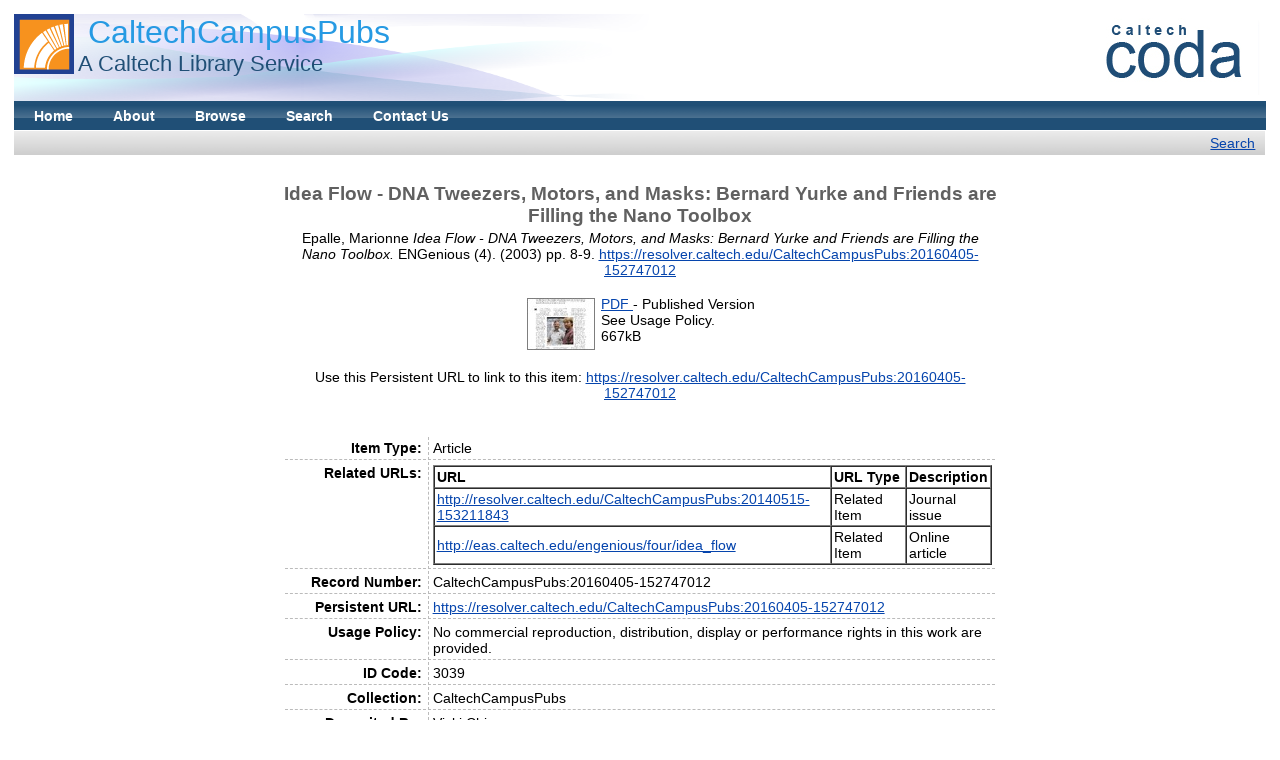

--- FILE ---
content_type: text/html; charset=utf-8
request_url: https://campuspubs.library.caltech.edu/3039/
body_size: 5712
content:
<!DOCTYPE html PUBLIC "-//W3C//DTD XHTML 1.0 Transitional//EN" "http://www.w3.org/TR/xhtml1/DTD/xhtml1-transitional.dtd">
<html xmlns="http://www.w3.org/1999/xhtml">
 <!-- Added by HTTrack -->
 <meta content="text/html;charset=utf-8" http-equiv="content-type"/>
 <!-- /Added by HTTrack -->
 <head>
  <meta content="S9ahhSTJNJrGXH8CLzN9O29lYE5sbaFyCLkdCXHU24U" name="google-site-verification"/>
  <title>
   Idea Flow - DNA Tweezers, Motors, and Masks: Bernard Yurke and Friends are Filling the Nano Toolbox  - CaltechCampusPubs
  </title>
  <script src="/javascript/auto.js" type="text/javascript">
   <!-- nope -->
  </script>
  <style media="screen" type="text/css">
   @import url(/style/auto.css);
  </style>
  <style media="print" type="text/css">
   @import url(/style/print.css);
  </style>
  <link href="/favicon.ico" rel="icon" type="image/x-icon"/>
  <link href="/favicon.ico" rel="shortcut icon" type="image/x-icon"/>
  <link href="/" rel="Top"/>
  <meta content="3039" name="eprints.eprintid"/>
  <meta content="9" name="eprints.rev_number"/>
  <meta content="archive" name="eprints.eprint_status"/>
  <meta content="639" name="eprints.userid"/>
  <meta content="disk0/00/00/30/39" name="eprints.dir"/>
  <meta content="2016-04-08 21:35:17" name="eprints.datestamp"/>
  <meta content="2019-10-03 22:31:48" name="eprints.lastmod"/>
  <meta content="2016-04-08 21:35:17" name="eprints.status_changed"/>
  <meta content="article" name="eprints.type"/>
  <meta content="show" name="eprints.metadata_visibility"/>
  <meta content="Epalle, Marionne" name="eprints.creators_name"/>
  <meta content="Epalle-Marionne" name="eprints.creators_id"/>
  <meta content="California Institute of Technology. Division of Engineering and Applied Science" name="eprints.corp_creators_name"/>
  <meta content="California-Institute-of-Technology-Division-of-Engineering-and-Applied-Science" name="eprints.corp_creators_id"/>
  <meta content="Idea Flow - DNA Tweezers, Motors, and Masks: Bernard Yurke and Friends are Filling the Nano Toolbox" name="eprints.title"/>
  <meta content="pub" name="eprints.ispublished"/>
  <meta content="public" name="eprints.full_text_status"/>
  <meta content="2003" name="eprints.date"/>
  <meta content="published" name="eprints.date_type"/>
  <meta content="ENGenious" name="eprints.publication"/>
  <meta content="4" name="eprints.number"/>
  <meta content="California Institute of Technology" name="eprints.publisher"/>
  <meta content="8-9" name="eprints.pagerange"/>
  <meta content="CaltechCampusPubs:20160405-152747012" name="eprints.id_number"/>
  <meta content="FALSE" name="eprints.refereed"/>
  <meta content="https://resolver.caltech.edu/CaltechCampusPubs:20160405-152747012" name="eprints.official_url"/>
  <meta content="http://resolver.caltech.edu/CaltechCampusPubs:20140515-153211843" name="eprints.related_url_url"/>
  <meta content="http://eas.caltech.edu/engenious/four/idea_flow" name="eprints.related_url_url"/>
  <meta content="related" name="eprints.related_url_type"/>
  <meta content="related" name="eprints.related_url_type"/>
  <meta content="Journal issue" name="eprints.related_url_description"/>
  <meta content="Online article" name="eprints.related_url_description"/>
  <meta content="No commercial reproduction, distribution, display or performance rights in this work are provided." name="eprints.rights"/>
  <meta content="CaltechCampusPubs" name="eprints.collection"/>
  <meta content="Kathy Johnson" name="eprints.reviewer"/>
  <meta content="   Epalle, Marionne   Idea Flow - DNA Tweezers, Motors, and Masks: Bernard Yurke and Friends are Filling the Nano Toolbox.  ENGenious   (4).  (2003)   pp. 8-9.      https://resolver.caltech.edu/CaltechCampusPubs:20160405-152747012 &lt;https://resolver.caltech.edu/CaltechCampusPubs:20160405-152747012&gt;  " name="eprints.citation"/>
  <meta content="/3039/1/ideaflow.pdf" name="eprints.document_url"/>
  <link href="http://purl.org/DC/elements/1.0/" rel="schema.DC"/>
  <meta content="/3039/" name="DC.relation"/>
  <meta content="Idea Flow - DNA Tweezers, Motors, and Masks: Bernard Yurke and Friends are Filling the Nano Toolbox" name="DC.title"/>
  <meta content="Epalle, Marionne" name="DC.creator"/>
  <meta content="California Institute of Technology" name="DC.publisher"/>
  <meta content="2003" name="DC.date"/>
  <meta content="Article" name="DC.type"/>
  <meta content="NonPeerReviewed" name="DC.type"/>
  <meta content="application/pdf" name="DC.format"/>
  <meta content="en" name="DC.language"/>
  <meta content="other" name="DC.rights"/>
  <meta content="/3039/1/ideaflow.pdf" name="DC.identifier"/>
  <meta content="   Epalle, Marionne   Idea Flow - DNA Tweezers, Motors, and Masks: Bernard Yurke and Friends are Filling the Nano Toolbox.  ENGenious   (4).  (2003)   pp. 8-9.      https://resolver.caltech.edu/CaltechCampusPubs:20160405-152747012 &lt;https://resolver.caltech.edu/CaltechCampusPubs:20160405-152747012&gt;  " name="DC.identifier"/>
  <meta content="https://resolver.caltech.edu/CaltechCampusPubs:20160405-152747012" name="DC.relation"/>
  <meta content="CaltechCampusPubs:20160405-152747012" name="DC.relation"/>
  <link href="/cgi/export/eprint/3039/Refer/caltechcampuspubs-eprint-3039.refer" rel="alternate" title="Refer" type="text/plain"/>
  <link href="/cgi/export/eprint/3039/MODS/caltechcampuspubs-eprint-3039.xml" rel="alternate" title="MODS" type="text/xml; charset=utf-8"/>
  <link href="/cgi/export/eprint/3039/DC/caltechcampuspubs-eprint-3039.txt" rel="alternate" title="Dublin Core" type="text/plain; charset=utf-8"/>
  <link href="/cgi/export/eprint/3039/Simple/caltechcampuspubs-eprint-3039.txt" rel="alternate" title="Simple Metadata" type="text/plain; charset=utf-8"/>
  <link href="/cgi/export/eprint/3039/RIS/caltechcampuspubs-eprint-3039.ris" rel="alternate" title="Reference Manager" type="text/plain"/>
  <link href="/cgi/export/eprint/3039/ContextObject/caltechcampuspubs-eprint-3039.xml" rel="alternate" title="OpenURL ContextObject" type="text/xml; charset=utf-8"/>
  <link href="/cgi/export/eprint/3039/COinS/caltechcampuspubs-eprint-3039.txt" rel="alternate" title="OpenURL ContextObject in Span" type="text/plain; charset=utf-8"/>
  <link href="/cgi/export/eprint/3039/LocalEndNote/caltechcampuspubs-eprint-3039.enw" rel="alternate" title="EndNote" type="text/plain; charset=utf-8"/>
  <link href="/cgi/export/eprint/3039/METS/caltechcampuspubs-eprint-3039.xml" rel="alternate" title="METS" type="text/xml; charset=utf-8"/>
  <link href="/cgi/export/eprint/3039/Text/caltechcampuspubs-eprint-3039.txt" rel="alternate" title="ASCII Citation" type="text/plain; charset=utf-8"/>
  <link href="/cgi/export/eprint/3039/XML/caltechcampuspubs-eprint-3039.xml" rel="alternate" title="EP3 XML" type="application/vnd.eprints.data+xml; charset=utf-8"/>
  <link href="/cgi/export/eprint/3039/RDFXML/caltechcampuspubs-eprint-3039.rdf" rel="alternate" title="RDF+XML" type="application/rdf+xml"/>
  <link href="/cgi/export/eprint/3039/Atom/caltechcampuspubs-eprint-3039.xml" rel="alternate" title="Atom" type="application/atom+xml;charset=utf-8"/>
  <link href="/cgi/export/eprint/3039/RDFN3/caltechcampuspubs-eprint-3039.n3" rel="alternate" title="RDF+N3" type="text/n3"/>
  <link href="/cgi/export/eprint/3039/HTML/caltechcampuspubs-eprint-3039.html" rel="alternate" title="HTML Citation" type="text/html; charset=utf-8"/>
  <link href="/cgi/export/eprint/3039/LocalBibTeX/caltechcampuspubs-eprint-3039.bib" rel="alternate" title="BibTeX" type="text/plain"/>
  <link href="/cgi/export/eprint/3039/RDFNT/caltechcampuspubs-eprint-3039.nt" rel="alternate" title="RDF+N-Triples" type="text/plain"/>
  <link href="/cgi/export/eprint/3039/JSON/caltechcampuspubs-eprint-3039.js" rel="alternate" title="JSON" type="application/json; charset=utf-8"/>
  <link href="/cgi/export/eprint/3039/DIDL/caltechcampuspubs-eprint-3039.xml" rel="alternate" title="MPEG-21 DIDL" type="text/xml; charset=utf-8"/>
  <link href="/cgi/export/eprint/3039/CSV/caltechcampuspubs-eprint-3039.csv" rel="alternate" title="Multiline CSV" type="text/csv; charset=utf-8"/>
  <script src="https://www.google.com/jsapi" type="text/javascript">
   <!--padder-->
  </script>
  <script type="text/javascript">
   // <![CDATA[
google.load("visualization", "1", {packages:["corechart", "geochart"]});
// ]]>
  </script>
  <script type="text/javascript">
   // <![CDATA[
var eprints_http_root = "/";
var eprints_http_cgiroot = "/cgi/";
var eprints_oai_archive_id = "campuspubs.library.caltech.edu";
var eprints_logged_in = false;
// ]]>
  </script>
  <style type="text/css">
   .ep_logged_in { display: none }
  </style>
  <link href="/style/auto-3.3.16.css" rel="stylesheet" type="text/css"/>
  <script src="/javascript/auto-3.3.16.js" type="text/javascript">
   <!--padder-->
  </script>
  <!--[if lte IE 6]>
        <link rel="stylesheet" type="text/css" href="/style/ie6.css" />
   <![endif]-->
  <meta content="EPrints 3.3.16" name="Generator"/>
  <meta content="text/html; charset=utf-8" http-equiv="Content-Type"/>
  <meta content="en" http-equiv="Content-Language"/>
 </head>
 <body bgcolor="#ffffff" text="#000000">
  <div class="ep_noprint">
   <noscript>
    <style type="text/css">
     @import url(/style/nojs.css);
    </style>
   </noscript>
  </div>
  <div class="ep_tm_header ep_noprint">
   <div class="ep_tm_sponsor_logo">
    <a href="https://library.caltech.edu/">
     <img alt="CLS Logo" src="/images/new_cls_logo_60.gif"/>
    </a>
   </div>
   <div class="ep_tm_logo">
    <a href="https://libguides.caltech.edu/CODA">
     <img alt="CODA Logo" src="/images/codalogo.jpg"/>
    </a>
   </div>
   <div>
    <a class="ep_tm_archivetitle" href="/">
     CaltechCampusPubs
    </a>
   </div>
   <div>
    <a class="ep_tm_archive_subtitle" href="https://library.caltech.edu/">
     A Caltech Library Service
    </a>
   </div>
   <ul class="ep_tm_menu">
    <li>
     <a href="/">
      Home
     </a>
    </li>
    <li>
     <a href="/information.html">
      About
     </a>
    </li>
    <li>
     <a href="/browseviews.html">
      Browse
     </a>
    </li>
    <li>
     <a href="/search.html">
      Search
     </a>
    </li>
    <li>
     <a href="https://library.caltech.edu/contact">
      Contact Us
     </a>
    </li>
   </ul>
   <table border="0" cellpadding="0" cellspacing="0" class="ep_tm_searchbar" width="100%">
    <tr>
     <td align="right" style="white-space:nowrap">
      <a href="/search.html">
       Search
      </a>
     </td>
    </tr>
   </table>
  </div>
  <div align="center" data-pagefind-body="">
   <table class="ep_tm_main" width="720">
    <tr>
     <td align="left">
      <h1 class="ep_tm_pagetitle">
       Idea Flow - DNA Tweezers, Motors, and Masks: Bernard Yurke and Friends are Filling the Nano Toolbox
      </h1>
      <div class="ep_summary_content">
       <div class="ep_summary_content_left">
       </div>
       <div class="ep_summary_content_right">
       </div>
       <div class="ep_summary_content_top">
       </div>
       <div class="ep_summary_content_main">
        <p class="ep_block" style="margin-bottom: 1em">
         <span class="person_name">
          Epalle, Marionne
         </span>
         <em>
          Idea Flow - DNA Tweezers, Motors, and Masks: Bernard Yurke and Friends are Filling the Nano Toolbox.
         </em>
         ENGenious
      
       (4).
    
    (2003) 
     pp. 8-9.
         <a href="https://resolver.caltech.edu/CaltechCampusPubs:20160405-152747012">
          https://resolver.caltech.edu/CaltechCampusPubs:20160405-152747012
         </a>
        </p>
        <p class="ep_block" style="margin-bottom: 1em">
        </p>
        <table class="ep_block" style="margin-bottom: 1em">
         <tr>
          <td style="text-align:center" valign="top">
           <a class="ep_document_link" href="/3039/1/ideaflow.pdf" onmouseout="EPJS_HidePreview( event, 'doc_preview_8497' );" onmouseover="EPJS_ShowPreview( event, 'doc_preview_8497' );">
            <img alt="[img]" border="0" class="ep_doc_icon" src="/3039/1.hassmallThumbnailVersion/ideaflow.pdf"/>
           </a>
           <div class="ep_preview" id="doc_preview_8497">
            <table>
             <tr>
              <td>
               <img alt="" border="0" class="ep_preview_image" src="/3039/1.haspreviewThumbnailVersion/ideaflow.pdf"/>
               <div class="ep_preview_title">
                Preview
               </div>
              </td>
             </tr>
            </table>
           </div>
          </td>
          <td valign="top">
           <!-- document citation -->
           <span class="ep_document_citation">
            <a class="ep_document_link" href="/3039/1/ideaflow.pdf">
             PDF
            </a>
            - Published Version
            <!-- Removed phrase "Available under License" per K. Douglas, 4/10/2009 (bc)  -->
            <br/>
            See Usage Policy.
           </span>
           <br/>
           667kB
          </td>
         </tr>
        </table>
        <p class="ep_block" style="margin-bottom: 1em">
         Use this Persistent URL to link to this item:
         <a href="https://resolver.caltech.edu/CaltechCampusPubs:20160405-152747012">
          https://resolver.caltech.edu/CaltechCampusPubs:20160405-152747012
         </a>
        </p>
        <br/>
        <table border="0" cellpadding="3" class="ep_block" style="margin-bottom: 1em">
         <tr>
          <th class="ep_row" valign="top">
           Item Type:
          </th>
          <td class="ep_row" valign="top">
           Article
          </td>
         </tr>
         <tr>
          <th class="ep_row" valign="top">
           Related URLs:
          </th>
          <td class="ep_row" valign="top">
           <table border="1" cellpadding="2" cellspacing="0">
            <tr>
             <th>
              URL
             </th>
             <th>
              URL Type
             </th>
             <th>
              Description
             </th>
            </tr>
            <tr>
             <td>
              <a href="http://resolver.caltech.edu/CaltechCampusPubs:20140515-153211843">
               http://resolver.caltech.edu/CaltechCampusPubs:20140515-153211843
              </a>
             </td>
             <td>
              Related Item
             </td>
             <td>
              Journal issue
             </td>
            </tr>
            <tr>
             <td>
              <a href="http://eas.caltech.edu/engenious/four/idea_flow">
               http://eas.caltech.edu/engenious/four/idea_flow
              </a>
             </td>
             <td>
              Related Item
             </td>
             <td>
              Online article
             </td>
            </tr>
           </table>
          </td>
         </tr>
         <tr>
          <th class="ep_row" valign="top">
           Record Number:
          </th>
          <td class="ep_row" valign="top">
           CaltechCampusPubs:20160405-152747012
          </td>
         </tr>
         <tr>
          <th class="ep_row" valign="top">
           Persistent URL:
          </th>
          <td class="ep_row" valign="top">
           <a href="https://resolver.caltech.edu/CaltechCampusPubs:20160405-152747012">
            https://resolver.caltech.edu/CaltechCampusPubs:20160405-152747012
           </a>
          </td>
         </tr>
         <tr>
          <th class="ep_row" valign="top">
           Usage Policy:
          </th>
          <td class="ep_row" valign="top">
           No commercial reproduction, distribution, display or performance rights in this work are provided.
          </td>
         </tr>
         <tr>
          <th class="ep_row" valign="top">
           ID Code:
          </th>
          <td class="ep_row" valign="top">
           3039
          </td>
         </tr>
         <tr>
          <th class="ep_row" valign="top">
           Collection:
          </th>
          <td class="ep_row" valign="top">
           CaltechCampusPubs
          </td>
         </tr>
         <tr>
          <th class="ep_row" valign="top">
           Deposited By:
          </th>
          <td class="ep_row" valign="top">
           <span class="ep_name_citation">
            <span class="person_name">
             Vicki Chiu
            </span>
           </span>
          </td>
         </tr>
         <tr>
          <th class="ep_row" valign="top">
           Deposited On:
          </th>
          <td class="ep_row" valign="top">
           08 Apr 2016 21:35
          </td>
         </tr>
         <tr>
          <th class="ep_row" valign="top">
           Last Modified:
          </th>
          <td class="ep_row" valign="top">
           03 Oct 2019 22:31
          </td>
         </tr>
        </table>
       </div>
       <div class="ep_summary_content_bottom">
       </div>
       <div class="ep_summary_content_after">
       </div>
      </div>
     </td>
    </tr>
   </table>
   <div id="extracted-text" style="display:none">
    A
FL
W
DNA Tweezers, Motors, and MaskS: Bernard Yurke and Friends are filling the Nano Toolbox
Bernard Yurke, who generally resides at Bell Labs as a Distinguished Member of the Technical Staff, is visiting Caltech as a Moore Scholar through September 2004. His scientific contributions span many fields, from cosmology to materials science, but here at Caltech he is pursuing his latest pas-sion, using DNA to construct nanostructures and nanodevices. He shares with us the details of the projects he will be working on during his Caltech sojourn.
M
y research at Caltech is focused on using DNA to
construct nanostructures and nanodevices, and is
divided into two main areas of activity. One is directed toward the construction of free-running DNA-based molecular motors. The second is directed toward assembling sheets of DNA that could be used as contact masks for creating precisely patterned sur-faces, specifically semiconductor surfaces.
A number of
DNA-based devices that can produce repetitive motion have been described in the litera-ture. Most of these motors are based on principles I illustrated with the construction of a device I like to refer to as molecular tweezers. The device consists of two double-stranded NA arms that are connected b ingle-stranded DNA. This single dexterous enough to manipulate something that small.
We were able to close and open this device using a DNA-based motor. The motor consisted of two single strands of DNA, one configuration by introducing the complement of the fuel strand. The complement is able to remove the fuel strand from the tweezers through competitive binding, thereby forming a double-stranded waste product. DNA-based motors of this type are able to develop 15-
picoNewton forces, which may sound really small, but biological molecular motors typically develop forces in the 5-to 30-picoNewton range.
The tweezers motor and others using the same principles are clocked motors. That is, they are driven through their sets of states through succes-
removal strands. If one adds the fuel and removal strands at the same time, these strands will mostly hybridize with each other directly without interacting with the motor. This behavior is different from that of
intertinatio seven angeneters
Dr. Bernard Yurke (left) and Professor Erik Winfree.
extending from each pincer end of the tweezers. A strand of DNA that I refer to as a "fuel" strand is able to hybridize with these single-stranded extensions to form dou-ble-stranded DNA. The process of orming these double strands pul he arms of the device shut. The tweezers are returned to their open seep running because the fuel mol cules are stable unless they interac
DNA-based structures that can
8
E
N
e
FALLI
The images above show atomic-force microscope images taken at Caltech this summer. One can make out the individual DNA tiles and the striped pattern indicates that these are AB lattices. Each image shows an area that is 689 nanometers wide.
operate like the fuel and removal strands but that do not interact with each other except through a DNA-based molecular motor. Erik Winfree [Assistant Professor of Computer Science and Computation and Neural Systems;
PhD '98] and I have designed a set of DNA strands that should form such structures that are stable until a DNA strand with a specific base sequence is present. This special DNA strand would behave like a catalyst and could be used as the motor for a free-running DNA-based device. Much of my work here at Caltech will consist of measuring the reaction rates for various components of this device to debug and verify its perfor-mance. Perhaps such motors will allow a realization of Feynman's vision* as expressed in his talk
"There's Plenty of Room at the Bottom."
With the second project I hope to construct DNA-based contact masks that would allow one to pattern semiconductor materials
such that the smallest feature sizes
cleat can eam ny he done with
Winfree has shown that one can construct DNA-based tiles that assemble into two-dimensional
This tapestry can be decorated with gold particles. The complex patterr of gold particles could serve as a mask to produce patterns on some substrate that the DNA sheet has been deposited on. Erik's group has shown that DNA tiles can assemble to produce a variety of tapestries having patterns that are of interest in electronics. For example, on
*The prospect of mass-producing atomic-scale machines was first publicly envisioned in 1959 by Caltech Professor Richard Feynman. His lecture is now widely known, and serves as one inspirational cornerstone of today's nanotechnology research.
BAS
paper, they have devised sets of tiles that will assemble into the kind of pattern that would be appropriate if one were trying to make an address demultiplexer, a typical integrated circuit. We hope to actually try out these sets of tiles to see how well they work in practice.
The tapestries produced by
DNA tiles are easily imaged using an atomic-force microscope [see images at upper left]. This will be a major tool in our investigations. In this project I am also collaborating with Michael Roukes [Professor of Physics, Applied Physics, and Bioengineering] and members of his group to try to devise a lithography procedure that could transfer the tile patterns to a substrate.
Since I am a Moore Scholar working in the Moore Laboratory, it is perhaps appropriate that I should be trying to push lithography to its ultimate limit. ENg
For further information see the websites for the research groups of Erik Winfree and Michael Roukes, Yurke's website at Bell Labs, as well the Feynman lecture at:
www.dna.caltech.edu
nano.caltech.edu
www.bell-labs.com/org/physical
sciences/profiles/yurke.html
www.its.caltech.edu/~feynman/
plenty.html
9
   </div>
  </div>
  <div class="ep_tm_footer ep_noprint">
   <hr class="ep_ruler" noshade="noshade"/>
   <hr class="ep_tm_last"/>
   <div style="float: right; margin-left: 1em">
    <a href="https://eprints.org/software/">
     <img border="0" src="/images/eprintslogo.gif"/>
    </a>
   </div>
   <div style="font-size: 80%;">
    <div>
     CaltechCampusPubs was powered by
     <em>
      <a href="https://eprints.org/software/">
       EPrints 3.3
      </a>
     </em>
     which is developed by the
     <a href="https://www.ecs.soton.ac.uk/">
      School of Electronics and Computer Science
     </a>
     at the University of Southampton.
     <a href="/eprints/">
      More information and software credits
     </a>
     .
    </div>
   </div>
  </div>
 </body>
</html>
